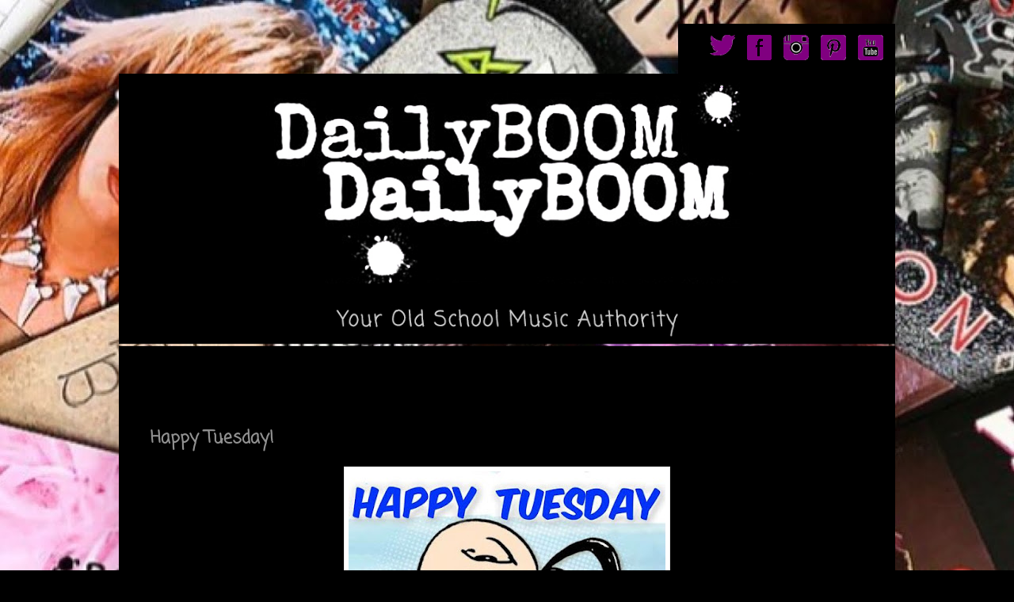

--- FILE ---
content_type: text/html; charset=UTF-8
request_url: http://www.dailyboom.net/2016/04/happy-tuesday_26.html
body_size: 11064
content:
<!DOCTYPE html>
<html class='v2' dir='ltr' xmlns='http://www.w3.org/1999/xhtml' xmlns:b='http://www.google.com/2005/gml/b' xmlns:data='http://www.google.com/2005/gml/data' xmlns:expr='http://www.google.com/2005/gml/expr'>
<head>
<link href='https://www.blogger.com/static/v1/widgets/335934321-css_bundle_v2.css' rel='stylesheet' type='text/css'/>
<meta content='width=1100' name='viewport'/><meta content='065a1efb0d194195ad08d00b7870fb61' name='p:domain_verify'/>
<meta content='text/html; charset=UTF-8' http-equiv='Content-Type'/>
<meta content='blogger' name='generator'/>
<link href='http://www.dailyboom.net/favicon.ico' rel='icon' type='image/x-icon'/>
<link href='http://www.dailyboom.net/2016/04/happy-tuesday_26.html' rel='canonical'/>
<link rel="alternate" type="application/atom+xml" title="Boom.  - Atom" href="http://www.dailyboom.net/feeds/posts/default" />
<link rel="alternate" type="application/rss+xml" title="Boom.  - RSS" href="http://www.dailyboom.net/feeds/posts/default?alt=rss" />
<link rel="service.post" type="application/atom+xml" title="Boom.  - Atom" href="https://www.blogger.com/feeds/6375663714876625617/posts/default" />

<link rel="alternate" type="application/atom+xml" title="Boom.  - Atom" href="http://www.dailyboom.net/feeds/8967740502279037598/comments/default" />
<!--Can't find substitution for tag [blog.ieCssRetrofitLinks]-->
<link href='https://blogger.googleusercontent.com/img/b/R29vZ2xl/AVvXsEhEJL4Jz-oJeZfAc-NZ52omxYknembQ3AsCHNEXb8aJ9pPPxhUi_srFycIM05pc2lwG2QHBEJIxGCoURhuGh7MD_WqchOAuT2IqQBQW5LTqxz0ymbMAAXr8yBfyqZv2AQaPkj-aHei9w-BA/s400/ht.jpg' rel='image_src'/>
<meta content='http://www.dailyboom.net/2016/04/happy-tuesday_26.html' property='og:url'/>
<meta content='Happy Tuesday!' property='og:title'/>
<meta content='  ' property='og:description'/>
<meta content='https://blogger.googleusercontent.com/img/b/R29vZ2xl/AVvXsEhEJL4Jz-oJeZfAc-NZ52omxYknembQ3AsCHNEXb8aJ9pPPxhUi_srFycIM05pc2lwG2QHBEJIxGCoURhuGh7MD_WqchOAuT2IqQBQW5LTqxz0ymbMAAXr8yBfyqZv2AQaPkj-aHei9w-BA/w1200-h630-p-k-no-nu/ht.jpg' property='og:image'/>
<title>Boom. : Happy Tuesday!</title>
<style type='text/css'>@font-face{font-family:'Coming Soon';font-style:normal;font-weight:400;font-display:swap;src:url(//fonts.gstatic.com/s/comingsoon/v20/qWcuB6mzpYL7AJ2VfdQR1t-VWDnRsDkg.woff2)format('woff2');unicode-range:U+0000-00FF,U+0131,U+0152-0153,U+02BB-02BC,U+02C6,U+02DA,U+02DC,U+0304,U+0308,U+0329,U+2000-206F,U+20AC,U+2122,U+2191,U+2193,U+2212,U+2215,U+FEFF,U+FFFD;}</style>
<style id='page-skin-1' type='text/css'><!--
/*
-----------------------------------------------
Blogger Template Style
Name:     Simple
Designer: Blogger
URL:      www.blogger.com
----------------------------------------------- */
/* Variable definitions
====================
<Variable name="keycolor" description="Main Color" type="color" default="#66bbdd"/>
<Group description="Page Text" selector="body">
<Variable name="body.font" description="Font" type="font"
default="normal normal 12px Arial, Tahoma, Helvetica, FreeSans, sans-serif"/>
<Variable name="body.text.color" description="Text Color" type="color" default="#222222"/>
</Group>
<Group description="Backgrounds" selector=".body-fauxcolumns-outer">
<Variable name="body.background.color" description="Outer Background" type="color" default="#66bbdd"/>
<Variable name="content.background.color" description="Main Background" type="color" default="#ffffff"/>
<Variable name="header.background.color" description="Header Background" type="color" default="transparent"/>
</Group>
<Group description="Links" selector=".main-outer">
<Variable name="link.color" description="Link Color" type="color" default="#2288bb"/>
<Variable name="link.visited.color" description="Visited Color" type="color" default="#888888"/>
<Variable name="link.hover.color" description="Hover Color" type="color" default="#33aaff"/>
</Group>
<Group description="Blog Title" selector=".header h1">
<Variable name="header.font" description="Font" type="font"
default="normal normal 60px Arial, Tahoma, Helvetica, FreeSans, sans-serif"/>
<Variable name="header.text.color" description="Title Color" type="color" default="#3399bb" />
</Group>
<Group description="Blog Description" selector=".header .description">
<Variable name="description.text.color" description="Description Color" type="color"
default="#777777" />
</Group>
<Group description="Tabs Text" selector=".tabs-inner .widget li a">
<Variable name="tabs.font" description="Font" type="font"
default="normal normal 14px Arial, Tahoma, Helvetica, FreeSans, sans-serif"/>
<Variable name="tabs.text.color" description="Text Color" type="color" default="#999999"/>
<Variable name="tabs.selected.text.color" description="Selected Color" type="color" default="#000000"/>
</Group>
<Group description="Tabs Background" selector=".tabs-outer .PageList">
<Variable name="tabs.background.color" description="Background Color" type="color" default="#f5f5f5"/>
<Variable name="tabs.selected.background.color" description="Selected Color" type="color" default="#eeeeee"/>
</Group>
<Group description="Post Title" selector="h3.post-title, .comments h4">
<Variable name="post.title.font" description="Font" type="font"
default="normal normal 22px Arial, Tahoma, Helvetica, FreeSans, sans-serif"/>
</Group>
<Group description="Date Header" selector=".date-header">
<Variable name="date.header.color" description="Text Color" type="color"
default="#919191"/>
<Variable name="date.header.background.color" description="Background Color" type="color"
default="transparent"/>
<Variable name="date.header.font" description="Text Font" type="font"
default="normal bold 11px Arial, Tahoma, Helvetica, FreeSans, sans-serif"/>
<Variable name="date.header.padding" description="Date Header Padding" type="string" default="inherit"/>
<Variable name="date.header.letterspacing" description="Date Header Letter Spacing" type="string" default="inherit"/>
<Variable name="date.header.margin" description="Date Header Margin" type="string" default="inherit"/>
</Group>
<Group description="Post Footer" selector=".post-footer">
<Variable name="post.footer.text.color" description="Text Color" type="color" default="#666666"/>
<Variable name="post.footer.background.color" description="Background Color" type="color"
default="#f9f9f9"/>
<Variable name="post.footer.border.color" description="Shadow Color" type="color" default="#eeeeee"/>
</Group>
<Group description="Gadgets" selector="h2">
<Variable name="widget.title.font" description="Title Font" type="font"
default="normal bold 11px Arial, Tahoma, Helvetica, FreeSans, sans-serif"/>
<Variable name="widget.title.text.color" description="Title Color" type="color" default="#000000"/>
<Variable name="widget.alternate.text.color" description="Alternate Color" type="color" default="#999999"/>
</Group>
<Group description="Images" selector=".main-inner">
<Variable name="image.background.color" description="Background Color" type="color" default="#ffffff"/>
<Variable name="image.border.color" description="Border Color" type="color" default="#eeeeee"/>
<Variable name="image.text.color" description="Caption Text Color" type="color" default="#919191"/>
</Group>
<Group description="Accents" selector=".content-inner">
<Variable name="body.rule.color" description="Separator Line Color" type="color" default="#eeeeee"/>
<Variable name="tabs.border.color" description="Tabs Border Color" type="color" default="#dc86f5"/>
</Group>
<Variable name="body.background" description="Body Background" type="background"
color="#000000" default="$(color) none repeat scroll top left"/>
<Variable name="body.background.override" description="Body Background Override" type="string" default=""/>
<Variable name="body.background.gradient.cap" description="Body Gradient Cap" type="url"
default="url(https://resources.blogblog.com/blogblog/data/1kt/simple/gradients_light.png)"/>
<Variable name="body.background.gradient.tile" description="Body Gradient Tile" type="url"
default="url(https://resources.blogblog.com/blogblog/data/1kt/simple/body_gradient_tile_light.png)"/>
<Variable name="content.background.color.selector" description="Content Background Color Selector" type="string" default=".content-inner"/>
<Variable name="content.padding" description="Content Padding" type="length" default="10px" min="0" max="100px"/>
<Variable name="content.padding.horizontal" description="Content Horizontal Padding" type="length" default="10px" min="0" max="100px"/>
<Variable name="content.shadow.spread" description="Content Shadow Spread" type="length" default="40px" min="0" max="100px"/>
<Variable name="content.shadow.spread.webkit" description="Content Shadow Spread (WebKit)" type="length" default="5px" min="0" max="100px"/>
<Variable name="content.shadow.spread.ie" description="Content Shadow Spread (IE)" type="length" default="10px" min="0" max="100px"/>
<Variable name="main.border.width" description="Main Border Width" type="length" default="0" min="0" max="10px"/>
<Variable name="header.background.gradient" description="Header Gradient" type="url" default="none"/>
<Variable name="header.shadow.offset.left" description="Header Shadow Offset Left" type="length" default="-1px" min="-50px" max="50px"/>
<Variable name="header.shadow.offset.top" description="Header Shadow Offset Top" type="length" default="-1px" min="-50px" max="50px"/>
<Variable name="header.shadow.spread" description="Header Shadow Spread" type="length" default="1px" min="0" max="100px"/>
<Variable name="header.padding" description="Header Padding" type="length" default="30px" min="0" max="100px"/>
<Variable name="header.border.size" description="Header Border Size" type="length" default="1px" min="0" max="10px"/>
<Variable name="header.bottom.border.size" description="Header Bottom Border Size" type="length" default="0" min="0" max="10px"/>
<Variable name="header.border.horizontalsize" description="Header Horizontal Border Size" type="length" default="0" min="0" max="10px"/>
<Variable name="description.text.size" description="Description Text Size" type="string" default="140%"/>
<Variable name="tabs.margin.top" description="Tabs Margin Top" type="length" default="0" min="0" max="100px"/>
<Variable name="tabs.margin.side" description="Tabs Side Margin" type="length" default="30px" min="0" max="100px"/>
<Variable name="tabs.background.gradient" description="Tabs Background Gradient" type="url"
default="url(https://resources.blogblog.com/blogblog/data/1kt/simple/gradients_light.png)"/>
<Variable name="tabs.border.width" description="Tabs Border Width" type="length" default="1px" min="0" max="10px"/>
<Variable name="tabs.bevel.border.width" description="Tabs Bevel Border Width" type="length" default="1px" min="0" max="10px"/>
<Variable name="post.margin.bottom" description="Post Bottom Margin" type="length" default="25px" min="0" max="100px"/>
<Variable name="image.border.small.size" description="Image Border Small Size" type="length" default="2px" min="0" max="10px"/>
<Variable name="image.border.large.size" description="Image Border Large Size" type="length" default="5px" min="0" max="10px"/>
<Variable name="page.width.selector" description="Page Width Selector" type="string" default=".region-inner"/>
<Variable name="page.width" description="Page Width" type="string" default="auto"/>
<Variable name="main.section.margin" description="Main Section Margin" type="length" default="15px" min="0" max="100px"/>
<Variable name="main.padding" description="Main Padding" type="length" default="15px" min="0" max="100px"/>
<Variable name="main.padding.top" description="Main Padding Top" type="length" default="30px" min="0" max="100px"/>
<Variable name="main.padding.bottom" description="Main Padding Bottom" type="length" default="30px" min="0" max="100px"/>
<Variable name="paging.background"
color="#000000"
description="Background of blog paging area" type="background"
default="transparent none no-repeat scroll top center"/>
<Variable name="footer.bevel" description="Bevel border length of footer" type="length" default="0" min="0" max="10px"/>
<Variable name="mobile.background.overlay" description="Mobile Background Overlay" type="string"
default="transparent none repeat scroll top left"/>
<Variable name="mobile.background.size" description="Mobile Background Size" type="string" default="auto"/>
<Variable name="mobile.button.color" description="Mobile Button Color" type="color" default="#ffffff" />
<Variable name="startSide" description="Side where text starts in blog language" type="automatic" default="left"/>
<Variable name="endSide" description="Side where text ends in blog language" type="automatic" default="right"/>
*/
/* Content
----------------------------------------------- */
body {
font: normal normal 14px Arial, Tahoma, Helvetica, FreeSans, sans-serif;
color: #919191;
background: #000000 url(https://blogger.googleusercontent.com/img/a/AVvXsEga-JL7m8PmJZB_9s9H8hCkYoIlJaBlIPY3PHTkhV1T22rFuHhdUjTddlXyWGbQNAXfjlmcG8vL-aidOWjaK1IzEBeh2EmeJw1iloIUBQZoXRn6mKSudMoNEjviWhzHo0eLalRncQE5ywwgRc8Ku9Z0NRC7vHPY-9xhQ4kVAMAClqvCED3pDnRpu2L4tw=s1600) repeat scroll top left;
padding: 0 40px 40px 40px;
}
html body .region-inner {
min-width: 0;
max-width: 100%;
width: auto;
}
h2 {
font-size: 22px;
}
a:link {
text-decoration:none;
color: #0298a9;
}
a:visited {
text-decoration:none;
color: #acb3fc;
}
a:hover {
text-decoration:underline;
color: #ffffff;
}
.body-fauxcolumn-outer .fauxcolumn-inner {
background: transparent none repeat scroll top left;
_background-image: none;
}
.body-fauxcolumn-outer .cap-top {
position: absolute;
z-index: 1;
height: 400px;
width: 100%;
}
.body-fauxcolumn-outer .cap-top .cap-left {
width: 100%;
background: transparent none repeat-x scroll top left;
_background-image: none;
}
.content-outer {
-moz-box-shadow: 0 0 40px rgba(0, 0, 0, .15);
-webkit-box-shadow: 0 0 5px rgba(0, 0, 0, .15);
-goog-ms-box-shadow: 0 0 10px #333333;
box-shadow: 0 0 40px rgba(0, 0, 0, .15);
margin-bottom: 1px;
}
.content-inner {
padding: 10px 10px;
}
.content-inner {
background-color: #000000;
}
/* Header
----------------------------------------------- */
.header-outer {
background: #000000 url(//www.blogblog.com/1kt/simple/gradients_light.png) repeat-x scroll 0 -400px;
_background-image: none;
}
.Header h1 {
font: normal bold 70px Coming Soon;
color: #ffffff;
text-shadow: 1px 2px 3px rgba(0, 0, 0, .2);
}
.Header h1 a {
color: #ffffff;
}
.Header .description {
font-size: 140%;
color: #ffffff;
}
.header-inner .Header .titlewrapper {
padding: 22px 30px;
}
.header-inner .Header .descriptionwrapper {
padding: 0 30px;
}
/* Tabs
----------------------------------------------- */
.tabs-inner .section:first-child {
border-top: 0 solid #e9e9e9;
}
.tabs-inner .section:first-child ul {
margin-top: -0;
border-top: 0 solid #e9e9e9;
border-left: 0 solid #e9e9e9;
border-right: 0 solid #e9e9e9;
}
.tabs-inner .widget ul {
background: #000000 url(//www.blogblog.com/1kt/simple/gradients_light.png) repeat-x scroll 0 -800px;
_background-image: none;
border-bottom: 1px solid #e9e9e9;
margin-top: 0;
margin-left: -30px;
margin-right: -30px;
}
.tabs-inner .widget li a {
display: inline-block;
padding: .6em 1em;
font: normal normal 14px Arial, Tahoma, Helvetica, FreeSans, sans-serif;
color: #ffffff;
border-left: 1px solid #000000;
border-right: 1px solid #e9e9e9;
}
.tabs-inner .widget li:first-child a {
border-left: none;
}
.tabs-inner .widget li.selected a, .tabs-inner .widget li a:hover {
color: #ffffff;
background-color: #919191;
text-decoration: none;
}
/* Columns
----------------------------------------------- */
.main-outer {
border-top: 0 solid #dc86f5;
}
.fauxcolumn-left-outer .fauxcolumn-inner {
border-right: 1px solid #dc86f5;
}
.fauxcolumn-right-outer .fauxcolumn-inner {
border-left: 1px solid #dc86f5;
}
/* Headings
----------------------------------------------- */
div.widget > h2,
div.widget h2.title {
margin: 0 0 1em 0;
font: normal bold 16px Coming Soon;
color: #ffffff;
}
/* Widgets
----------------------------------------------- */
.widget .zippy {
color: #eaeaea;
text-shadow: 2px 2px 1px rgba(0, 0, 0, .1);
}
.widget .popular-posts ul {
list-style: none;
}
/* Posts
----------------------------------------------- */
h2.date-header {
font: normal bold 11px Arial, Tahoma, Helvetica, FreeSans, sans-serif;
}
.date-header span {
background-color: #000000;
color: #000000;
padding: inherit;
letter-spacing: inherit;
margin: inherit;
}
.main-inner {
padding-top: 30px;
padding-bottom: 30px;
}
.main-inner .column-center-inner {
padding: 0 15px;
}
.main-inner .column-center-inner .section {
margin: 0 15px;
}
.post {
margin: 0 0 25px 0;
}
h3.post-title, .comments h4 {
font: normal bold 22px Coming Soon;
margin: .75em 0 0;
}
.post-body {
font-size: 110%;
line-height: 1.4;
position: relative;
}
.post-body img, .post-body .tr-caption-container, .Profile img, .Image img,
.BlogList .item-thumbnail img {
padding: 2px;
background: #ffffff;
border: 1px solid #eaeaea;
-moz-box-shadow: 1px 1px 5px rgba(0, 0, 0, .1);
-webkit-box-shadow: 1px 1px 5px rgba(0, 0, 0, .1);
box-shadow: 1px 1px 5px rgba(0, 0, 0, .1);
}
.post-body img, .post-body .tr-caption-container {
padding: 5px;
}
.post-body .tr-caption-container {
color: #000000;
}
.post-body .tr-caption-container img {
padding: 0;
background: transparent;
border: none;
-moz-box-shadow: 0 0 0 rgba(0, 0, 0, .1);
-webkit-box-shadow: 0 0 0 rgba(0, 0, 0, .1);
box-shadow: 0 0 0 rgba(0, 0, 0, .1);
}
.post-header {
margin: 0 0 1.5em;
line-height: 1.6;
font-size: 90%;
}
.post-footer {
margin: 20px -2px 0;
padding: 5px 10px;
color: #919191;
background-color: #000000;
border-bottom: 1px solid #eaeaea;
line-height: 1.6;
font-size: 90%;
}
#comments .comment-author {
padding-top: 1.5em;
border-top: 1px solid #dc86f5;
background-position: 0 1.5em;
}
#comments .comment-author:first-child {
padding-top: 0;
border-top: none;
}
.avatar-image-container {
margin: .2em 0 0;
}
#comments .avatar-image-container img {
border: 1px solid #eaeaea;
}
/* Comments
----------------------------------------------- */
.comments .comments-content .icon.blog-author {
background-repeat: no-repeat;
background-image: url([data-uri]);
}
.comments .comments-content .loadmore a {
border-top: 1px solid #eaeaea;
border-bottom: 1px solid #eaeaea;
}
.comments .comment-thread.inline-thread {
background-color: #000000;
}
.comments .continue {
border-top: 2px solid #eaeaea;
}
/* Accents
---------------------------------------------- */
.section-columns td.columns-cell {
border-left: 1px solid #dc86f5;
}
.blog-pager {
background: transparent none no-repeat scroll top center;
}
.blog-pager-older-link, .home-link,
.blog-pager-newer-link {
background-color: #000000;
padding: 5px;
}
.footer-outer {
border-top: 0 dashed #bbbbbb;
}
/********** home page 5/8/23 ***************/
@import url('https://fonts.googleapis.com/css2?family=Coming+Soon&display=swap');
.link-box {
font-family: 'Coming Soon', cursive;
font-size: 140%;
width: 50%;
margin: 1% auto;
border: 2px solid #fff;
border-radius: 10px;
padding: 4% 2%;
text-align: center;
background-color: #000;
}
.link-box a {
color: #fff;
text-decoration: none;
}
.link-box a:visited {
color: #fff;
text-decoration: none;
}
.link-box a:hover {
color: #0298a9;
text-decoration: none;
}
.status-msg-wrap {
display: none;
}
#blog-pager {
display: none;
}
.blog-feeds {
display: none;
}
img {
max-width: 100%;
height: auto;
border:0;
}
#containerhead {
max-width: 980px!important;
}
/* Mobile
----------------------------------------------- */
body.mobile  {
background-size: auto;
}
.mobile .body-fauxcolumn-outer {
background: transparent none repeat scroll top left;
}
.mobile .body-fauxcolumn-outer .cap-top {
background-size: 100% auto;
}
.mobile .content-outer {
-webkit-box-shadow: 0 0 3px rgba(0, 0, 0, .15);
box-shadow: 0 0 3px rgba(0, 0, 0, .15);
}
.mobile .tabs-inner .widget ul {
margin-left: 0;
margin-right: 0;
}
.mobile .post {
margin: 0;
}
.mobile .main-inner .column-center-inner .section {
margin: 0;
}
.mobile .date-header span {
padding: 0.1em 10px;
margin: 0 -10px;
}
.mobile h3.post-title {
margin: 0;
}
.mobile .blog-pager {
background: transparent none no-repeat scroll top center;
}
.mobile .footer-outer {
border-top: none;
}
.mobile .main-inner, .mobile .footer-inner {
background-color: #000000;
}
.mobile-index-contents {
color: #919191;
}
.mobile-link-button {
background-color: #0298a9;
}
.mobile-link-button a:link, .mobile-link-button a:visited {
color: #ffffff;
}
.mobile .tabs-inner .section:first-child {
border-top: none;
}
.mobile .tabs-inner .PageList .widget-content {
background-color: #919191;
color: #ffffff;
border-top: 1px solid #e9e9e9;
border-bottom: 1px solid #e9e9e9;
}
.mobile .tabs-inner .PageList .widget-content .pagelist-arrow {
border-left: 1px solid #e9e9e9;
}
#containerhead {
max-width: 1100px;
margin-right: auto;
margin-left: auto;
}
.tabs-inner .widget li.selected a, .tabs-inner .widget li a:hover .widget li:first-child a {
color: #0298a9!important;
background-color: #000!important;
text-decoration: none;
border: 1px solid #0298a9;
}
.tabs-inner .widget li:first-child a {
border-left: 1px solid #fff;
}
.tabs-inner .widget ul {
background: none;
_background-image: none;
border-bottom: none;
}
.tabs-inner .widget li a {
font: normal normal 14px Coming Soon, sans-serif;
padding: .6em 1.3em;
color: #fff;
border: 1px solid #fff;
border-radius: 5px;
}
.tabs .widget li, .tabs .widget li {
padding: 5px;
}
.row {
display: flex;
flex-direction: row;
flex-wrap: wrap;
width: 100%;
}
.column {
display: flex;
flex-direction: column;
flex-basis: 100%;
flex: 1
}
.double-column {
display: flex;
flex-direction: column;
flex-basis: 100%;
flex: 2
}
.social-block {
display: inline;
margin-right: 10px;
}
/* have to go old school blogger doesn't html 5 */
.social-space {
width: 890px;
float: left;
}
.social-block {
float:right;
}
.social-icon {
margin-right: 10px;
}
.clearit {
clear: both;
}
.boombox {
text-align: center;
}
.top-social {
float: right;
background: #000;
}
ul.boom {
list-style-type: none;
float: right;
}
ul.boom li {
float: left;
margin-right: 15px;
}
--></style>
<style id='template-skin-1' type='text/css'><!--
body {
min-width: 980px;
}
.content-outer, .content-fauxcolumn-outer, .region-inner {
min-width: 980px;
max-width: 980px;
_width: 980px;
}
.main-inner .columns {
padding-left: 0px;
padding-right: 0px;
}
.main-inner .fauxcolumn-center-outer {
left: 0px;
right: 0px;
/* IE6 does not respect left and right together */
_width: expression(this.parentNode.offsetWidth -
parseInt("0px") -
parseInt("0px") + 'px');
}
.main-inner .fauxcolumn-left-outer {
width: 0px;
}
.main-inner .fauxcolumn-right-outer {
width: 0px;
}
.main-inner .column-left-outer {
width: 0px;
right: 100%;
margin-left: -0px;
}
.main-inner .column-right-outer {
width: 0px;
margin-right: -0px;
}
#layout {
min-width: 0;
}
#layout .content-outer {
min-width: 0;
width: 800px;
}
#layout .region-inner {
min-width: 0;
width: auto;
}
--></style>
<script async='async' data-ad-client='ca-pub-9024933876209219' src='https://pagead2.googlesyndication.com/pagead/js/adsbygoogle.js'></script>
<script type='text/javascript'>
    window._mNHandle = window._mNHandle || {};
    window._mNHandle.queue = window._mNHandle.queue || [];
    medianet_versionId = "3121199";
</script>
<script async='async' src='//contextual.media.net/dmedianet.js?cid=8CU8X4EN8'></script>
<link href='https://www.blogger.com/dyn-css/authorization.css?targetBlogID=6375663714876625617&amp;zx=94ba1d44-81a9-4fb1-9d5f-c4165dfcac47' media='none' onload='if(media!=&#39;all&#39;)media=&#39;all&#39;' rel='stylesheet'/><noscript><link href='https://www.blogger.com/dyn-css/authorization.css?targetBlogID=6375663714876625617&amp;zx=94ba1d44-81a9-4fb1-9d5f-c4165dfcac47' rel='stylesheet'/></noscript>
<meta name='google-adsense-platform-account' content='ca-host-pub-1556223355139109'/>
<meta name='google-adsense-platform-domain' content='blogspot.com'/>

<!-- data-ad-client=ca-pub-9024933876209219 -->

</head>
<meta content='065a1efb0d194195ad08d00b7870fb61' name='p:domain_verify'/>
<body class='loading'>
<div class='navbar no-items section' id='navbar' name='Navbar'>
</div>
<div id='360727986'>
</div>
<div class='body-fauxcolumns'>
<div class='fauxcolumn-outer body-fauxcolumn-outer'>
<div class='cap-top'>
<div class='cap-left'></div>
<div class='cap-right'></div>
</div>
<div class='fauxborder-left'>
<div class='fauxborder-right'></div>
<div class='fauxcolumn-inner'>
</div>
</div>
<div class='cap-bottom'>
<div class='cap-left'></div>
<div class='cap-right'></div>
</div>
</div>
</div>
<div class='content'>
<div id='containerhead'>
<div class='top-social'>
<ul class='boom'>
<li><a href='https://twitter.com/CateDailyBoom' target='_blank'><img alt='twitter' src='https://blogger.googleusercontent.com/img/b/R29vZ2xl/AVvXsEiELa3vJg_FhWjYlxBO_q91u72TyEheXO7zLhGRbgnr5z4Hjdhsn1o-zDjZkpW5IRWdvRrGscz4VipjRU45TSBPJEhaxuvM-PmhHoUL78gfLZmZMpo3s169MjQnCXiGQxbJbASz0w39REI_CDeM-laPFTSfUMlsQpzQhYIf_7NQcFCO-WZP5V3w05IFKA/s1600/twitter-p.png'/></a></li>
<li><a href='https://www.facebook.com/groups/536465965133909' target='_blank'><img alt='facebook' src='https://blogger.googleusercontent.com/img/b/R29vZ2xl/AVvXsEjFk3FNyzvW-Fsg1Qyhbcnc-4E3tI2b6_8cGKsHR3NUkWubg3ZjlTAJ6O0nnHADwZwUJjHkJiWQe8StxJrFbTSP5MbvXxwnsu-qQxJME1ED8ARB1YNKeSIz1wsdSIwUpO7v1c2bObCyDVgGbGaSsAdjeB1Jz7zKzJva-sndo3fLpdi4zW7KziT62UpNSw/s1600/faccebook-p.png'/></a></li>
<li><a href='https://www.instagram.com/catemeighan/' target='_blank'><img alt='instagram' src='https://blogger.googleusercontent.com/img/b/R29vZ2xl/AVvXsEjJrQlmArDoeUwojW2C8KyB6Fms_Vz_4dS-aMFR8M9lyZgcPfZ2iVn6v6oLcTK9EYAbiCIQIyCLBKFpxvtRELLOk7t6RfQka2sd5XFcUkXjyJ2FAwIjXEN8F68D9-q_HFmNjaHzMzJc2kMYaYuaBRfm77YU9jvpIvhCNGISeATzG69zcUFvRX-rEfTDPw/s1600/instagram-p.png'/></a></li>
<li><a href='https://www.pinterest.com/DailyBOOMMedia/80s-throwback-board/' target='_blank'><img alt='pinterest' src='https://blogger.googleusercontent.com/img/b/R29vZ2xl/AVvXsEgAJKC6ukcHCazVM649_PuqpDX9DYGN9XPb1YfiH5EyaD1E5rqkjPdbUKKTa9Nmv_B89t7ggSicbKpuYKlpJzxpvuu_7DGI_Mlg_DcLUiWKGMwa5KhmN7RdLTH6lJl82W2U-A0x9_loBQSd4i9wjQi1Kg57E-YUONIq85VWmAV2mVtP-h_mYwb-pyfSqA/s1600/pinerest-p.png'/></a></li>
<li><a href='https://www.youtube.com/channel/UC9kJWReUvc4lsonsryNXLrg' target='_blank'><img alt='youtube' src='https://blogger.googleusercontent.com/img/b/R29vZ2xl/AVvXsEgWql01uUezkT7yERuEbRQnSv05M1BfvJD1s9ntRMvmbGEUgON2dATHgtmFgLZIt7m__H2B93tuGF7NzHJrFeliP92xO7eEH28t1X4ZbyyhYLegFHZMudG1bDkbhWRg4iitQSK8hL5qkeXfaJNUlSWc_cW2xP6LiFncjSC_plcswHuNPJeUMFQCpajI-g/s1600/you+tube-p.png'/></a></li>
</ul>
</div>
<a href='https://www.dailyboom.net/'><img alt='DailyBoom Your Old School Music Authority' src='https://blogger.googleusercontent.com/img/b/R29vZ2xl/AVvXsEjEby5NWiVE2lHJZ961JcU-vJ-US__wI9C0H254jPQ46WGQ_WX3aBDJpfqlzFmndhFtM8F8yaAUZl3nlcS7GnDaCyS3OrlyxbNbvql0-4sgQ7P7Hc0xcy1IcuZ4b03OlnfA85VALl2mLqzB96kU6PKzZEqDG1mATERVSUG075JjuynupyZuNmHnH1IESQ/s16000/DailyBoom-05-08-23-header.jpg'/></a>
</div>
<div class='content-fauxcolumns'>
<div class='fauxcolumn-outer content-fauxcolumn-outer'>
<div class='cap-top'>
<div class='cap-left'></div>
<div class='cap-right'></div>
</div>
<div class='fauxborder-left'>
<div class='fauxborder-right'></div>
<div class='fauxcolumn-inner'>
</div>
</div>
<div class='cap-bottom'>
<div class='cap-left'></div>
<div class='cap-right'></div>
</div>
</div>
</div>
<div class='content-outer'>
<div class='content-cap-top cap-top'>
<div class='cap-left'></div>
<div class='cap-right'></div>
</div>
<div class='fauxborder-left content-fauxborder-left'>
<div class='fauxborder-right content-fauxborder-right'></div>
<div class='content-inner'>
<header>
<div class='header-outer'>
<div class='header-cap-top cap-top'>
<div class='cap-left'></div>
<div class='cap-right'></div>
</div>
<div class='fauxborder-left header-fauxborder-left'>
<div class='fauxborder-right header-fauxborder-right'></div>
<div class='region-inner header-inner'>
<div class='header no-items section' id='header' name='Header'></div>
</div>
</div>
<div class='header-cap-bottom cap-bottom'>
<div class='cap-left'></div>
<div class='cap-right'></div>
</div>
</div>
</header>
<div class='tabs-outer'>
<div class='tabs-cap-top cap-top'>
<div class='cap-left'></div>
<div class='cap-right'></div>
</div>
<div class='fauxborder-left tabs-fauxborder-left'>
<div class='fauxborder-right tabs-fauxborder-right'></div>
<div class='region-inner tabs-inner'>
<div class='tabs no-items section' id='crosscol' name='Cross-Column'></div>
<div class='tabs no-items section' id='crosscol-overflow' name='Cross-Column 2'></div>
</div>
</div>
<div class='tabs-cap-bottom cap-bottom'>
<div class='cap-left'></div>
<div class='cap-right'></div>
</div>
</div>
<div class='main-outer'>
<div class='main-cap-top cap-top'>
<div class='cap-left'></div>
<div class='cap-right'></div>
</div>
<div class='fauxborder-left main-fauxborder-left'>
<div class='fauxborder-right main-fauxborder-right'></div>
<div class='region-inner main-inner'>
<div class='columns fauxcolumns'>
<div class='fauxcolumn-outer fauxcolumn-center-outer'>
<div class='cap-top'>
<div class='cap-left'></div>
<div class='cap-right'></div>
</div>
<div class='fauxborder-left'>
<div class='fauxborder-right'></div>
<div class='fauxcolumn-inner'>
</div>
</div>
<div class='cap-bottom'>
<div class='cap-left'></div>
<div class='cap-right'></div>
</div>
</div>
<div class='fauxcolumn-outer fauxcolumn-left-outer'>
<div class='cap-top'>
<div class='cap-left'></div>
<div class='cap-right'></div>
</div>
<div class='fauxborder-left'>
<div class='fauxborder-right'></div>
<div class='fauxcolumn-inner'>
</div>
</div>
<div class='cap-bottom'>
<div class='cap-left'></div>
<div class='cap-right'></div>
</div>
</div>
<div class='fauxcolumn-outer fauxcolumn-right-outer'>
<div class='cap-top'>
<div class='cap-left'></div>
<div class='cap-right'></div>
</div>
<div class='fauxborder-left'>
<div class='fauxborder-right'></div>
<div class='fauxcolumn-inner'>
</div>
</div>
<div class='cap-bottom'>
<div class='cap-left'></div>
<div class='cap-right'></div>
</div>
</div>
<!-- corrects IE6 width calculation -->
<div class='columns-inner'>
<div class='column-center-outer'>
<div class='column-center-inner'>
<div class='main section' id='main' name='Main'><div class='widget HTML' data-version='1' id='HTML1'>
</div><div class='widget Blog' data-version='1' id='Blog1'>
<div class='blog-posts hfeed'>

          <div class="date-outer">
        
<h2 class='date-header'><span>Tuesday, April 26, 2016</span></h2>

          <div class="date-posts">
        
<div class='post-outer'>
<div class='post hentry' itemprop='blogPost' itemscope='itemscope' itemtype='http://schema.org/BlogPosting'>
<meta content='https://blogger.googleusercontent.com/img/b/R29vZ2xl/AVvXsEhEJL4Jz-oJeZfAc-NZ52omxYknembQ3AsCHNEXb8aJ9pPPxhUi_srFycIM05pc2lwG2QHBEJIxGCoURhuGh7MD_WqchOAuT2IqQBQW5LTqxz0ymbMAAXr8yBfyqZv2AQaPkj-aHei9w-BA/s400/ht.jpg' itemprop='image_url'/>
<meta content='6375663714876625617' itemprop='blogId'/>
<meta content='8967740502279037598' itemprop='postId'/>
<a name='8967740502279037598'></a>
<h3 class='post-title entry-title' itemprop='name'>
Happy Tuesday!
</h3>
<div class='post-header'>
<div class='post-header-line-1'></div>
</div>
<div class='post-body entry-content' id='post-body-8967740502279037598' itemprop='description articleBody'>
<div class="separator" style="clear: both; text-align: center;">
<a href="https://blogger.googleusercontent.com/img/b/R29vZ2xl/AVvXsEhEJL4Jz-oJeZfAc-NZ52omxYknembQ3AsCHNEXb8aJ9pPPxhUi_srFycIM05pc2lwG2QHBEJIxGCoURhuGh7MD_WqchOAuT2IqQBQW5LTqxz0ymbMAAXr8yBfyqZv2AQaPkj-aHei9w-BA/s1600/ht.jpg" imageanchor="1" style="margin-left: 1em; margin-right: 1em;"><img border="0" height="400" src="https://blogger.googleusercontent.com/img/b/R29vZ2xl/AVvXsEhEJL4Jz-oJeZfAc-NZ52omxYknembQ3AsCHNEXb8aJ9pPPxhUi_srFycIM05pc2lwG2QHBEJIxGCoURhuGh7MD_WqchOAuT2IqQBQW5LTqxz0ymbMAAXr8yBfyqZv2AQaPkj-aHei9w-BA/s400/ht.jpg" width="400" /></a></div>
<br />
<div style='clear: both;'></div>
</div>
<div class='post-footer'>
<div class='post-footer-line post-footer-line-1'><span class='post-author vcard'>
Posted by
<span class='fn' itemprop='author' itemscope='itemscope' itemtype='http://schema.org/Person'>
<meta content='https://www.blogger.com/profile/09049806041099451315' itemprop='url'/>
<a class='g-profile' href='https://www.blogger.com/profile/09049806041099451315' rel='author' title='author profile'>
<span itemprop='name'>DailyBOOM</span>
</a>
</span>
</span>
<span class='post-timestamp'>
at
<meta content='http://www.dailyboom.net/2016/04/happy-tuesday_26.html' itemprop='url'/>
<a class='timestamp-link' href='http://www.dailyboom.net/2016/04/happy-tuesday_26.html' rel='bookmark' title='permanent link'><abbr class='published' itemprop='datePublished' title='2016-04-26T00:00:00-07:00'>12:00&#8239;AM</abbr></a>
</span>
<span class='post-comment-link'>
</span>
<span class='post-icons'>
</span>
<div class='post-share-buttons goog-inline-block'>
<a class='goog-inline-block share-button sb-email' href='https://www.blogger.com/share-post.g?blogID=6375663714876625617&postID=8967740502279037598&target=email' target='_blank' title='Email This'><span class='share-button-link-text'>Email This</span></a><a class='goog-inline-block share-button sb-blog' href='https://www.blogger.com/share-post.g?blogID=6375663714876625617&postID=8967740502279037598&target=blog' onclick='window.open(this.href, "_blank", "height=270,width=475"); return false;' target='_blank' title='BlogThis!'><span class='share-button-link-text'>BlogThis!</span></a><a class='goog-inline-block share-button sb-twitter' href='https://www.blogger.com/share-post.g?blogID=6375663714876625617&postID=8967740502279037598&target=twitter' target='_blank' title='Share to X'><span class='share-button-link-text'>Share to X</span></a><a class='goog-inline-block share-button sb-facebook' href='https://www.blogger.com/share-post.g?blogID=6375663714876625617&postID=8967740502279037598&target=facebook' onclick='window.open(this.href, "_blank", "height=430,width=640"); return false;' target='_blank' title='Share to Facebook'><span class='share-button-link-text'>Share to Facebook</span></a><a class='goog-inline-block share-button sb-pinterest' href='https://www.blogger.com/share-post.g?blogID=6375663714876625617&postID=8967740502279037598&target=pinterest' target='_blank' title='Share to Pinterest'><span class='share-button-link-text'>Share to Pinterest</span></a>
</div>
</div>
<div class='post-footer-line post-footer-line-2'><span class='post-labels'>
Labels:
<a href='http://www.dailyboom.net/search/label/The%20Peanuts' rel='tag'>The Peanuts</a>,
<a href='http://www.dailyboom.net/search/label/throwback' rel='tag'>throwback</a>,
<a href='http://www.dailyboom.net/search/label/Tuesday' rel='tag'>Tuesday</a>
</span>
</div>
<div class='post-footer-line post-footer-line-3'><span class='post-location'>
</span>
</div>
</div>
</div>
<div class='comments' id='comments'>
<a name='comments'></a>
</div>
</div>

        </div></div>
      
</div>
<div class='blog-pager' id='blog-pager'>
<span id='blog-pager-newer-link'>
<a class='blog-pager-newer-link' href='http://www.dailyboom.net/2016/04/teens-in-1980s.html' id='Blog1_blog-pager-newer-link' title='Newer Post'>Newer Post</a>
</span>
<span id='blog-pager-older-link'>
<a class='blog-pager-older-link' href='http://www.dailyboom.net/2016/04/currently-booming-hair-band-rock.html' id='Blog1_blog-pager-older-link' title='Older Post'>Older Post</a>
</span>
<a class='home-link' href='http://www.dailyboom.net/'>Home</a>
</div>
<div class='clear'></div>
<div class='post-feeds'>
</div>
</div></div>
</div>
</div>
<div class='column-left-outer'>
<div class='column-left-inner'>
<aside>
</aside>
</div>
</div>
<div class='column-right-outer'>
<div class='column-right-inner'>
<aside>
</aside>
</div>
</div>
</div>
<div style='clear: both'></div>
<!-- columns -->
</div>
<!-- main -->
</div>
</div>
<div class='main-cap-bottom cap-bottom'>
<div class='cap-left'></div>
<div class='cap-right'></div>
</div>
</div>
<footer>
<div class='footer-outer'>
<div class='footer-cap-top cap-top'>
<div class='cap-left'></div>
<div class='cap-right'></div>
</div>
<div class='fauxborder-left footer-fauxborder-left'>
<div class='fauxborder-right footer-fauxborder-right'></div>
<div class='region-inner footer-inner'>
<div class='foot no-items section' id='footer-1'></div>
<table border='0' cellpadding='0' cellspacing='0' class='section-columns columns-2'>
<tbody>
<tr>
<td class='first columns-cell'>
<div class='foot no-items section' id='footer-2-1'></div>
</td>
<td class='columns-cell'>
<div class='foot no-items section' id='footer-2-2'></div>
</td>
</tr>
</tbody>
</table>
<!-- outside of the include in order to lock Attribution widget -->
<div class='foot section' id='footer-3' name='Footer'><div class='widget Attribution' data-version='1' id='Attribution1'>
<div class='widget-content' style='text-align: center;'>
Powered by <a href='https://www.blogger.com' target='_blank'>Blogger</a>.
</div>
<div class='clear'></div>
</div></div>
</div>
</div>
<div class='footer-cap-bottom cap-bottom'>
<div class='cap-left'></div>
<div class='cap-right'></div>
</div>
</div>
</footer>
<!-- content -->
</div>
</div>
<div class='content-cap-bottom cap-bottom'>
<div class='cap-left'></div>
<div class='cap-right'></div>
</div>
</div>
</div>
<script type='text/javascript'>
    window.setTimeout(function() {
        document.body.className = document.body.className.replace('loading', '');
      }, 10);
  </script>
<script type='text/javascript'>
var infolinks_pid = 2689994;
var infolinks_wsid = 0;
</script>
<script src='//resources.infolinks.com/js/infolinks_main.js' type='text/javascript'></script>
<script async='async' src='https://widget.spreaker.com/widgets.js'></script>

<script type="text/javascript" src="https://www.blogger.com/static/v1/widgets/2028843038-widgets.js"></script>
<script type='text/javascript'>
window['__wavt'] = 'AOuZoY6pbfmdgwOWBS4iDPbY6FzpPA1vHQ:1769314156322';_WidgetManager._Init('//www.blogger.com/rearrange?blogID\x3d6375663714876625617','//www.dailyboom.net/2016/04/happy-tuesday_26.html','6375663714876625617');
_WidgetManager._SetDataContext([{'name': 'blog', 'data': {'blogId': '6375663714876625617', 'title': 'Boom. ', 'url': 'http://www.dailyboom.net/2016/04/happy-tuesday_26.html', 'canonicalUrl': 'http://www.dailyboom.net/2016/04/happy-tuesday_26.html', 'homepageUrl': 'http://www.dailyboom.net/', 'searchUrl': 'http://www.dailyboom.net/search', 'canonicalHomepageUrl': 'http://www.dailyboom.net/', 'blogspotFaviconUrl': 'http://www.dailyboom.net/favicon.ico', 'bloggerUrl': 'https://www.blogger.com', 'hasCustomDomain': true, 'httpsEnabled': true, 'enabledCommentProfileImages': true, 'gPlusViewType': 'FILTERED_POSTMOD', 'adultContent': false, 'analyticsAccountNumber': '', 'encoding': 'UTF-8', 'locale': 'en', 'localeUnderscoreDelimited': 'en', 'languageDirection': 'ltr', 'isPrivate': false, 'isMobile': false, 'isMobileRequest': false, 'mobileClass': '', 'isPrivateBlog': false, 'isDynamicViewsAvailable': true, 'feedLinks': '\x3clink rel\x3d\x22alternate\x22 type\x3d\x22application/atom+xml\x22 title\x3d\x22Boom.  - Atom\x22 href\x3d\x22http://www.dailyboom.net/feeds/posts/default\x22 /\x3e\n\x3clink rel\x3d\x22alternate\x22 type\x3d\x22application/rss+xml\x22 title\x3d\x22Boom.  - RSS\x22 href\x3d\x22http://www.dailyboom.net/feeds/posts/default?alt\x3drss\x22 /\x3e\n\x3clink rel\x3d\x22service.post\x22 type\x3d\x22application/atom+xml\x22 title\x3d\x22Boom.  - Atom\x22 href\x3d\x22https://www.blogger.com/feeds/6375663714876625617/posts/default\x22 /\x3e\n\n\x3clink rel\x3d\x22alternate\x22 type\x3d\x22application/atom+xml\x22 title\x3d\x22Boom.  - Atom\x22 href\x3d\x22http://www.dailyboom.net/feeds/8967740502279037598/comments/default\x22 /\x3e\n', 'meTag': '', 'adsenseClientId': 'ca-pub-9024933876209219', 'adsenseHostId': 'ca-host-pub-1556223355139109', 'adsenseHasAds': false, 'adsenseAutoAds': false, 'boqCommentIframeForm': true, 'loginRedirectParam': '', 'isGoogleEverywhereLinkTooltipEnabled': true, 'view': '', 'dynamicViewsCommentsSrc': '//www.blogblog.com/dynamicviews/4224c15c4e7c9321/js/comments.js', 'dynamicViewsScriptSrc': '//www.blogblog.com/dynamicviews/6e0d22adcfa5abea', 'plusOneApiSrc': 'https://apis.google.com/js/platform.js', 'disableGComments': true, 'interstitialAccepted': false, 'sharing': {'platforms': [{'name': 'Get link', 'key': 'link', 'shareMessage': 'Get link', 'target': ''}, {'name': 'Facebook', 'key': 'facebook', 'shareMessage': 'Share to Facebook', 'target': 'facebook'}, {'name': 'BlogThis!', 'key': 'blogThis', 'shareMessage': 'BlogThis!', 'target': 'blog'}, {'name': 'X', 'key': 'twitter', 'shareMessage': 'Share to X', 'target': 'twitter'}, {'name': 'Pinterest', 'key': 'pinterest', 'shareMessage': 'Share to Pinterest', 'target': 'pinterest'}, {'name': 'Email', 'key': 'email', 'shareMessage': 'Email', 'target': 'email'}], 'disableGooglePlus': true, 'googlePlusShareButtonWidth': 0, 'googlePlusBootstrap': '\x3cscript type\x3d\x22text/javascript\x22\x3ewindow.___gcfg \x3d {\x27lang\x27: \x27en\x27};\x3c/script\x3e'}, 'hasCustomJumpLinkMessage': false, 'jumpLinkMessage': 'Read more', 'pageType': 'item', 'postId': '8967740502279037598', 'postImageThumbnailUrl': 'https://blogger.googleusercontent.com/img/b/R29vZ2xl/AVvXsEhEJL4Jz-oJeZfAc-NZ52omxYknembQ3AsCHNEXb8aJ9pPPxhUi_srFycIM05pc2lwG2QHBEJIxGCoURhuGh7MD_WqchOAuT2IqQBQW5LTqxz0ymbMAAXr8yBfyqZv2AQaPkj-aHei9w-BA/s72-c/ht.jpg', 'postImageUrl': 'https://blogger.googleusercontent.com/img/b/R29vZ2xl/AVvXsEhEJL4Jz-oJeZfAc-NZ52omxYknembQ3AsCHNEXb8aJ9pPPxhUi_srFycIM05pc2lwG2QHBEJIxGCoURhuGh7MD_WqchOAuT2IqQBQW5LTqxz0ymbMAAXr8yBfyqZv2AQaPkj-aHei9w-BA/s400/ht.jpg', 'pageName': 'Happy Tuesday!', 'pageTitle': 'Boom. : Happy Tuesday!'}}, {'name': 'features', 'data': {}}, {'name': 'messages', 'data': {'edit': 'Edit', 'linkCopiedToClipboard': 'Link copied to clipboard!', 'ok': 'Ok', 'postLink': 'Post Link'}}, {'name': 'template', 'data': {'name': 'custom', 'localizedName': 'Custom', 'isResponsive': false, 'isAlternateRendering': false, 'isCustom': true}}, {'name': 'view', 'data': {'classic': {'name': 'classic', 'url': '?view\x3dclassic'}, 'flipcard': {'name': 'flipcard', 'url': '?view\x3dflipcard'}, 'magazine': {'name': 'magazine', 'url': '?view\x3dmagazine'}, 'mosaic': {'name': 'mosaic', 'url': '?view\x3dmosaic'}, 'sidebar': {'name': 'sidebar', 'url': '?view\x3dsidebar'}, 'snapshot': {'name': 'snapshot', 'url': '?view\x3dsnapshot'}, 'timeslide': {'name': 'timeslide', 'url': '?view\x3dtimeslide'}, 'isMobile': false, 'title': 'Happy Tuesday!', 'description': '  ', 'featuredImage': 'https://blogger.googleusercontent.com/img/b/R29vZ2xl/AVvXsEhEJL4Jz-oJeZfAc-NZ52omxYknembQ3AsCHNEXb8aJ9pPPxhUi_srFycIM05pc2lwG2QHBEJIxGCoURhuGh7MD_WqchOAuT2IqQBQW5LTqxz0ymbMAAXr8yBfyqZv2AQaPkj-aHei9w-BA/s400/ht.jpg', 'url': 'http://www.dailyboom.net/2016/04/happy-tuesday_26.html', 'type': 'item', 'isSingleItem': true, 'isMultipleItems': false, 'isError': false, 'isPage': false, 'isPost': true, 'isHomepage': false, 'isArchive': false, 'isLabelSearch': false, 'postId': 8967740502279037598}}]);
_WidgetManager._RegisterWidget('_HTMLView', new _WidgetInfo('HTML1', 'main', document.getElementById('HTML1'), {}, 'displayModeFull'));
_WidgetManager._RegisterWidget('_BlogView', new _WidgetInfo('Blog1', 'main', document.getElementById('Blog1'), {'cmtInteractionsEnabled': false, 'lightboxEnabled': true, 'lightboxModuleUrl': 'https://www.blogger.com/static/v1/jsbin/4049919853-lbx.js', 'lightboxCssUrl': 'https://www.blogger.com/static/v1/v-css/828616780-lightbox_bundle.css'}, 'displayModeFull'));
_WidgetManager._RegisterWidget('_AttributionView', new _WidgetInfo('Attribution1', 'footer-3', document.getElementById('Attribution1'), {}, 'displayModeFull'));
</script>
</body>
</html>

--- FILE ---
content_type: text/html; charset=utf-8
request_url: https://www.google.com/recaptcha/api2/aframe
body_size: 268
content:
<!DOCTYPE HTML><html><head><meta http-equiv="content-type" content="text/html; charset=UTF-8"></head><body><script nonce="dT8cWWsH3VgbRUITc20EKA">/** Anti-fraud and anti-abuse applications only. See google.com/recaptcha */ try{var clients={'sodar':'https://pagead2.googlesyndication.com/pagead/sodar?'};window.addEventListener("message",function(a){try{if(a.source===window.parent){var b=JSON.parse(a.data);var c=clients[b['id']];if(c){var d=document.createElement('img');d.src=c+b['params']+'&rc='+(localStorage.getItem("rc::a")?sessionStorage.getItem("rc::b"):"");window.document.body.appendChild(d);sessionStorage.setItem("rc::e",parseInt(sessionStorage.getItem("rc::e")||0)+1);localStorage.setItem("rc::h",'1769314158372');}}}catch(b){}});window.parent.postMessage("_grecaptcha_ready", "*");}catch(b){}</script></body></html>